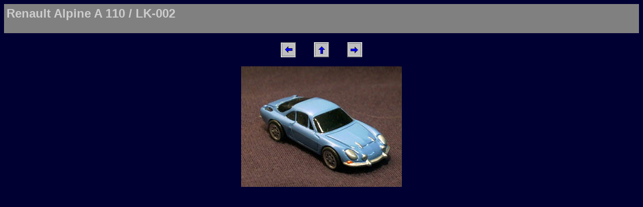

--- FILE ---
content_type: text/html
request_url: http://usmodels.de/Seiten/lk-002.htm
body_size: 1045
content:
<html>
<head><meta name="author" content="usgw">
<title>Suche / Search in US-Models</title>
</head>
<body text="#CCCCCC" bgcolor="#000033" link="#FFFFFF" vlink="#CCCCCC" alink="#000099"><font face="Arial">

<TABLE border="0" cellpadding="3" cellspacing="2" width="100%" bgcolor="#808080">
<TR>
	<TD><H2>Renault Alpine A 110 / LK-002</H2></TD>
</TR>
</TABLE>

<P><CENTER>
<TABLE border="0" cellpadding="0" cellspacing="2" width="200">
<TR>
	<TD width="80" align="center"><A href="usnar-030.htm"><IMG src="../Bilder/previous.gif" height="30" width="30" border="0" alt="Zur&#252;ck / Previous"></A></TD>
	<TD width="80" align="center"><A href="../search-us.htm#a30"><IMG src="../Bilder/home.gif" height="30" width="30" border="0" alt="Suche / Search in US-Models"></A></TD>
	<TD width="80" align="center"><A href="us-005.htm"><IMG src="../Bilder/next.gif" height="30" width="30" border="0" alt="Weiter / Next"></A></TD>
</TR>
</TABLE>
</CENTER></P>

<P><CENTER><IMG src="../Bilder/lk-002.jpg" border="0" alt="LK-002"></CENTER></P>
</BODY>

</HTML>
